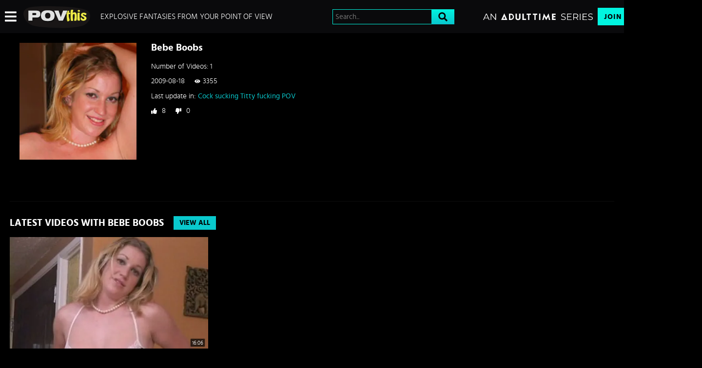

--- FILE ---
content_type: text/css
request_url: https://static01-cms-fame.gammacdn.com/c/minify/7d/a9a9d686caa3af08f2284b57c3becb.css
body_size: 0
content:
/*
 || https://static01-cms-fame.gammacdn.com/c/minify || www.povthis.com
|/c/Cms/BlockFetcher/default.css|||size : 0|mtime : May 31 2023 11:02:11.
|/c/Cms/SeoPrettyUrlMetas/default.css|||size : 0|mtime : May 31 2023 11:02:11.|prepend: /povthis
*/





--- FILE ---
content_type: text/css
request_url: https://static01-cms-fame.gammacdn.com/c/minify/2c/44032eed54ce6afb0573a25d626ca9.css
body_size: 6
content:
/*
 || https://static01-cms-fame.gammacdn.com/c/minify || www.povthis.com
|/c/css/layout/basic.css|||size : 156|mtime : May 31 2023 11:02:12.|prepend: /povthis
*/
*{margin:0;padding:0}dd,dt,li,dl,ol,ul{list-style:none;padding:0;margin:0}a{outline:0}a img{border:none}



--- FILE ---
content_type: text/css
request_url: https://static01-cms-fame.gammacdn.com/c/minify/68/84237c4e89b811a4354ec9916f87c9.css
body_size: 343
content:
/*
 || https://static01-cms-fame.gammacdn.com/c/minify || www.povthis.com
|Css_12521163|md5 : cf8577ba9010dd5a055a3e5506f8fadd|prepend: /povthis
*/
html,body,#layout,#section{margin:0}html,body,#layout,#section{padding:0}html,body,#layout,#section{width:100%}*,*:before,*:after{-webkit-box-sizing:border-box;-moz-box-sizing:border-box;box-sizing:border-box;-webkit-font-smoothing:antialiased;-moz-osx-font-smoothing:grayscale;-webkit-text-size-adjust:100%}input[type=text],input[type=email],input[type=tel],input[type=url],input[type=search],input[type=password],input[type=submit],button,select{-moz-appearance:none;-webkit-appearance:none;-moz-border-radius:0;-webkit-border-radius:0;border-radius:0}input[type=text]:focus,input[type=email]:focus,input[type=tel]:focus,input[type=url]:focus,input[type=search]:focus,input[type=password]:focus,input[type=submit]:focus,button:focus,select:focus{outline:0}input[type=text]:invalid,input[type=email]:invalid,input[type=tel]:invalid,input[type=url]:invalid,input[type=search]:invalid,input[type=password]:invalid,input[type=submit]:invalid,button:invalid,select:invalid{box-shadow:none}@supports not (-webkit-touch-callout:none){html,body,#layout,#section,#siteWrapperFreetour{min-height:100vh;min-height:100dvh}}

